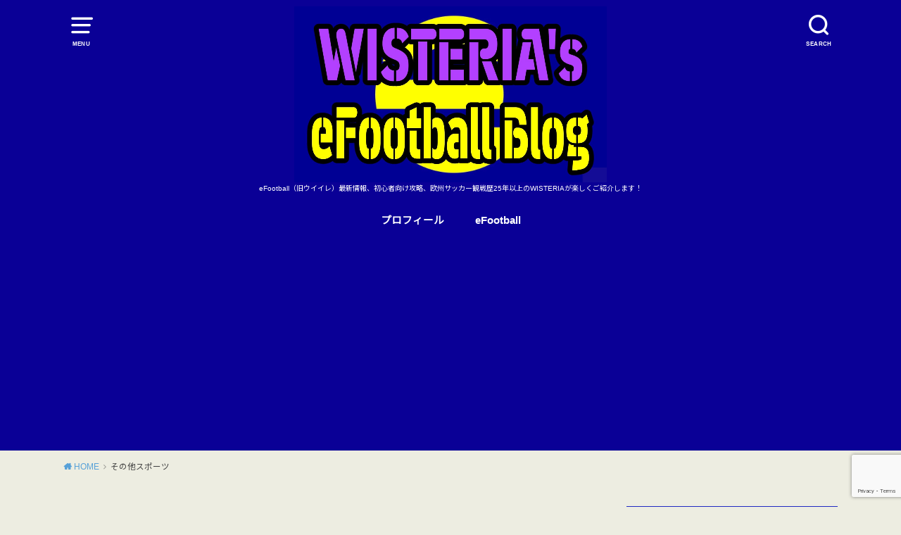

--- FILE ---
content_type: text/html; charset=utf-8
request_url: https://www.google.com/recaptcha/api2/anchor?ar=1&k=6LdONaYaAAAAANL1a-LYEfQYH1OirouGoSKa51rB&co=aHR0cHM6Ly93aXN0ZXJpYTMzd2VwZXMubmV0OjQ0Mw..&hl=en&v=PoyoqOPhxBO7pBk68S4YbpHZ&size=invisible&anchor-ms=20000&execute-ms=30000&cb=bg38ro7ie8sm
body_size: 48828
content:
<!DOCTYPE HTML><html dir="ltr" lang="en"><head><meta http-equiv="Content-Type" content="text/html; charset=UTF-8">
<meta http-equiv="X-UA-Compatible" content="IE=edge">
<title>reCAPTCHA</title>
<style type="text/css">
/* cyrillic-ext */
@font-face {
  font-family: 'Roboto';
  font-style: normal;
  font-weight: 400;
  font-stretch: 100%;
  src: url(//fonts.gstatic.com/s/roboto/v48/KFO7CnqEu92Fr1ME7kSn66aGLdTylUAMa3GUBHMdazTgWw.woff2) format('woff2');
  unicode-range: U+0460-052F, U+1C80-1C8A, U+20B4, U+2DE0-2DFF, U+A640-A69F, U+FE2E-FE2F;
}
/* cyrillic */
@font-face {
  font-family: 'Roboto';
  font-style: normal;
  font-weight: 400;
  font-stretch: 100%;
  src: url(//fonts.gstatic.com/s/roboto/v48/KFO7CnqEu92Fr1ME7kSn66aGLdTylUAMa3iUBHMdazTgWw.woff2) format('woff2');
  unicode-range: U+0301, U+0400-045F, U+0490-0491, U+04B0-04B1, U+2116;
}
/* greek-ext */
@font-face {
  font-family: 'Roboto';
  font-style: normal;
  font-weight: 400;
  font-stretch: 100%;
  src: url(//fonts.gstatic.com/s/roboto/v48/KFO7CnqEu92Fr1ME7kSn66aGLdTylUAMa3CUBHMdazTgWw.woff2) format('woff2');
  unicode-range: U+1F00-1FFF;
}
/* greek */
@font-face {
  font-family: 'Roboto';
  font-style: normal;
  font-weight: 400;
  font-stretch: 100%;
  src: url(//fonts.gstatic.com/s/roboto/v48/KFO7CnqEu92Fr1ME7kSn66aGLdTylUAMa3-UBHMdazTgWw.woff2) format('woff2');
  unicode-range: U+0370-0377, U+037A-037F, U+0384-038A, U+038C, U+038E-03A1, U+03A3-03FF;
}
/* math */
@font-face {
  font-family: 'Roboto';
  font-style: normal;
  font-weight: 400;
  font-stretch: 100%;
  src: url(//fonts.gstatic.com/s/roboto/v48/KFO7CnqEu92Fr1ME7kSn66aGLdTylUAMawCUBHMdazTgWw.woff2) format('woff2');
  unicode-range: U+0302-0303, U+0305, U+0307-0308, U+0310, U+0312, U+0315, U+031A, U+0326-0327, U+032C, U+032F-0330, U+0332-0333, U+0338, U+033A, U+0346, U+034D, U+0391-03A1, U+03A3-03A9, U+03B1-03C9, U+03D1, U+03D5-03D6, U+03F0-03F1, U+03F4-03F5, U+2016-2017, U+2034-2038, U+203C, U+2040, U+2043, U+2047, U+2050, U+2057, U+205F, U+2070-2071, U+2074-208E, U+2090-209C, U+20D0-20DC, U+20E1, U+20E5-20EF, U+2100-2112, U+2114-2115, U+2117-2121, U+2123-214F, U+2190, U+2192, U+2194-21AE, U+21B0-21E5, U+21F1-21F2, U+21F4-2211, U+2213-2214, U+2216-22FF, U+2308-230B, U+2310, U+2319, U+231C-2321, U+2336-237A, U+237C, U+2395, U+239B-23B7, U+23D0, U+23DC-23E1, U+2474-2475, U+25AF, U+25B3, U+25B7, U+25BD, U+25C1, U+25CA, U+25CC, U+25FB, U+266D-266F, U+27C0-27FF, U+2900-2AFF, U+2B0E-2B11, U+2B30-2B4C, U+2BFE, U+3030, U+FF5B, U+FF5D, U+1D400-1D7FF, U+1EE00-1EEFF;
}
/* symbols */
@font-face {
  font-family: 'Roboto';
  font-style: normal;
  font-weight: 400;
  font-stretch: 100%;
  src: url(//fonts.gstatic.com/s/roboto/v48/KFO7CnqEu92Fr1ME7kSn66aGLdTylUAMaxKUBHMdazTgWw.woff2) format('woff2');
  unicode-range: U+0001-000C, U+000E-001F, U+007F-009F, U+20DD-20E0, U+20E2-20E4, U+2150-218F, U+2190, U+2192, U+2194-2199, U+21AF, U+21E6-21F0, U+21F3, U+2218-2219, U+2299, U+22C4-22C6, U+2300-243F, U+2440-244A, U+2460-24FF, U+25A0-27BF, U+2800-28FF, U+2921-2922, U+2981, U+29BF, U+29EB, U+2B00-2BFF, U+4DC0-4DFF, U+FFF9-FFFB, U+10140-1018E, U+10190-1019C, U+101A0, U+101D0-101FD, U+102E0-102FB, U+10E60-10E7E, U+1D2C0-1D2D3, U+1D2E0-1D37F, U+1F000-1F0FF, U+1F100-1F1AD, U+1F1E6-1F1FF, U+1F30D-1F30F, U+1F315, U+1F31C, U+1F31E, U+1F320-1F32C, U+1F336, U+1F378, U+1F37D, U+1F382, U+1F393-1F39F, U+1F3A7-1F3A8, U+1F3AC-1F3AF, U+1F3C2, U+1F3C4-1F3C6, U+1F3CA-1F3CE, U+1F3D4-1F3E0, U+1F3ED, U+1F3F1-1F3F3, U+1F3F5-1F3F7, U+1F408, U+1F415, U+1F41F, U+1F426, U+1F43F, U+1F441-1F442, U+1F444, U+1F446-1F449, U+1F44C-1F44E, U+1F453, U+1F46A, U+1F47D, U+1F4A3, U+1F4B0, U+1F4B3, U+1F4B9, U+1F4BB, U+1F4BF, U+1F4C8-1F4CB, U+1F4D6, U+1F4DA, U+1F4DF, U+1F4E3-1F4E6, U+1F4EA-1F4ED, U+1F4F7, U+1F4F9-1F4FB, U+1F4FD-1F4FE, U+1F503, U+1F507-1F50B, U+1F50D, U+1F512-1F513, U+1F53E-1F54A, U+1F54F-1F5FA, U+1F610, U+1F650-1F67F, U+1F687, U+1F68D, U+1F691, U+1F694, U+1F698, U+1F6AD, U+1F6B2, U+1F6B9-1F6BA, U+1F6BC, U+1F6C6-1F6CF, U+1F6D3-1F6D7, U+1F6E0-1F6EA, U+1F6F0-1F6F3, U+1F6F7-1F6FC, U+1F700-1F7FF, U+1F800-1F80B, U+1F810-1F847, U+1F850-1F859, U+1F860-1F887, U+1F890-1F8AD, U+1F8B0-1F8BB, U+1F8C0-1F8C1, U+1F900-1F90B, U+1F93B, U+1F946, U+1F984, U+1F996, U+1F9E9, U+1FA00-1FA6F, U+1FA70-1FA7C, U+1FA80-1FA89, U+1FA8F-1FAC6, U+1FACE-1FADC, U+1FADF-1FAE9, U+1FAF0-1FAF8, U+1FB00-1FBFF;
}
/* vietnamese */
@font-face {
  font-family: 'Roboto';
  font-style: normal;
  font-weight: 400;
  font-stretch: 100%;
  src: url(//fonts.gstatic.com/s/roboto/v48/KFO7CnqEu92Fr1ME7kSn66aGLdTylUAMa3OUBHMdazTgWw.woff2) format('woff2');
  unicode-range: U+0102-0103, U+0110-0111, U+0128-0129, U+0168-0169, U+01A0-01A1, U+01AF-01B0, U+0300-0301, U+0303-0304, U+0308-0309, U+0323, U+0329, U+1EA0-1EF9, U+20AB;
}
/* latin-ext */
@font-face {
  font-family: 'Roboto';
  font-style: normal;
  font-weight: 400;
  font-stretch: 100%;
  src: url(//fonts.gstatic.com/s/roboto/v48/KFO7CnqEu92Fr1ME7kSn66aGLdTylUAMa3KUBHMdazTgWw.woff2) format('woff2');
  unicode-range: U+0100-02BA, U+02BD-02C5, U+02C7-02CC, U+02CE-02D7, U+02DD-02FF, U+0304, U+0308, U+0329, U+1D00-1DBF, U+1E00-1E9F, U+1EF2-1EFF, U+2020, U+20A0-20AB, U+20AD-20C0, U+2113, U+2C60-2C7F, U+A720-A7FF;
}
/* latin */
@font-face {
  font-family: 'Roboto';
  font-style: normal;
  font-weight: 400;
  font-stretch: 100%;
  src: url(//fonts.gstatic.com/s/roboto/v48/KFO7CnqEu92Fr1ME7kSn66aGLdTylUAMa3yUBHMdazQ.woff2) format('woff2');
  unicode-range: U+0000-00FF, U+0131, U+0152-0153, U+02BB-02BC, U+02C6, U+02DA, U+02DC, U+0304, U+0308, U+0329, U+2000-206F, U+20AC, U+2122, U+2191, U+2193, U+2212, U+2215, U+FEFF, U+FFFD;
}
/* cyrillic-ext */
@font-face {
  font-family: 'Roboto';
  font-style: normal;
  font-weight: 500;
  font-stretch: 100%;
  src: url(//fonts.gstatic.com/s/roboto/v48/KFO7CnqEu92Fr1ME7kSn66aGLdTylUAMa3GUBHMdazTgWw.woff2) format('woff2');
  unicode-range: U+0460-052F, U+1C80-1C8A, U+20B4, U+2DE0-2DFF, U+A640-A69F, U+FE2E-FE2F;
}
/* cyrillic */
@font-face {
  font-family: 'Roboto';
  font-style: normal;
  font-weight: 500;
  font-stretch: 100%;
  src: url(//fonts.gstatic.com/s/roboto/v48/KFO7CnqEu92Fr1ME7kSn66aGLdTylUAMa3iUBHMdazTgWw.woff2) format('woff2');
  unicode-range: U+0301, U+0400-045F, U+0490-0491, U+04B0-04B1, U+2116;
}
/* greek-ext */
@font-face {
  font-family: 'Roboto';
  font-style: normal;
  font-weight: 500;
  font-stretch: 100%;
  src: url(//fonts.gstatic.com/s/roboto/v48/KFO7CnqEu92Fr1ME7kSn66aGLdTylUAMa3CUBHMdazTgWw.woff2) format('woff2');
  unicode-range: U+1F00-1FFF;
}
/* greek */
@font-face {
  font-family: 'Roboto';
  font-style: normal;
  font-weight: 500;
  font-stretch: 100%;
  src: url(//fonts.gstatic.com/s/roboto/v48/KFO7CnqEu92Fr1ME7kSn66aGLdTylUAMa3-UBHMdazTgWw.woff2) format('woff2');
  unicode-range: U+0370-0377, U+037A-037F, U+0384-038A, U+038C, U+038E-03A1, U+03A3-03FF;
}
/* math */
@font-face {
  font-family: 'Roboto';
  font-style: normal;
  font-weight: 500;
  font-stretch: 100%;
  src: url(//fonts.gstatic.com/s/roboto/v48/KFO7CnqEu92Fr1ME7kSn66aGLdTylUAMawCUBHMdazTgWw.woff2) format('woff2');
  unicode-range: U+0302-0303, U+0305, U+0307-0308, U+0310, U+0312, U+0315, U+031A, U+0326-0327, U+032C, U+032F-0330, U+0332-0333, U+0338, U+033A, U+0346, U+034D, U+0391-03A1, U+03A3-03A9, U+03B1-03C9, U+03D1, U+03D5-03D6, U+03F0-03F1, U+03F4-03F5, U+2016-2017, U+2034-2038, U+203C, U+2040, U+2043, U+2047, U+2050, U+2057, U+205F, U+2070-2071, U+2074-208E, U+2090-209C, U+20D0-20DC, U+20E1, U+20E5-20EF, U+2100-2112, U+2114-2115, U+2117-2121, U+2123-214F, U+2190, U+2192, U+2194-21AE, U+21B0-21E5, U+21F1-21F2, U+21F4-2211, U+2213-2214, U+2216-22FF, U+2308-230B, U+2310, U+2319, U+231C-2321, U+2336-237A, U+237C, U+2395, U+239B-23B7, U+23D0, U+23DC-23E1, U+2474-2475, U+25AF, U+25B3, U+25B7, U+25BD, U+25C1, U+25CA, U+25CC, U+25FB, U+266D-266F, U+27C0-27FF, U+2900-2AFF, U+2B0E-2B11, U+2B30-2B4C, U+2BFE, U+3030, U+FF5B, U+FF5D, U+1D400-1D7FF, U+1EE00-1EEFF;
}
/* symbols */
@font-face {
  font-family: 'Roboto';
  font-style: normal;
  font-weight: 500;
  font-stretch: 100%;
  src: url(//fonts.gstatic.com/s/roboto/v48/KFO7CnqEu92Fr1ME7kSn66aGLdTylUAMaxKUBHMdazTgWw.woff2) format('woff2');
  unicode-range: U+0001-000C, U+000E-001F, U+007F-009F, U+20DD-20E0, U+20E2-20E4, U+2150-218F, U+2190, U+2192, U+2194-2199, U+21AF, U+21E6-21F0, U+21F3, U+2218-2219, U+2299, U+22C4-22C6, U+2300-243F, U+2440-244A, U+2460-24FF, U+25A0-27BF, U+2800-28FF, U+2921-2922, U+2981, U+29BF, U+29EB, U+2B00-2BFF, U+4DC0-4DFF, U+FFF9-FFFB, U+10140-1018E, U+10190-1019C, U+101A0, U+101D0-101FD, U+102E0-102FB, U+10E60-10E7E, U+1D2C0-1D2D3, U+1D2E0-1D37F, U+1F000-1F0FF, U+1F100-1F1AD, U+1F1E6-1F1FF, U+1F30D-1F30F, U+1F315, U+1F31C, U+1F31E, U+1F320-1F32C, U+1F336, U+1F378, U+1F37D, U+1F382, U+1F393-1F39F, U+1F3A7-1F3A8, U+1F3AC-1F3AF, U+1F3C2, U+1F3C4-1F3C6, U+1F3CA-1F3CE, U+1F3D4-1F3E0, U+1F3ED, U+1F3F1-1F3F3, U+1F3F5-1F3F7, U+1F408, U+1F415, U+1F41F, U+1F426, U+1F43F, U+1F441-1F442, U+1F444, U+1F446-1F449, U+1F44C-1F44E, U+1F453, U+1F46A, U+1F47D, U+1F4A3, U+1F4B0, U+1F4B3, U+1F4B9, U+1F4BB, U+1F4BF, U+1F4C8-1F4CB, U+1F4D6, U+1F4DA, U+1F4DF, U+1F4E3-1F4E6, U+1F4EA-1F4ED, U+1F4F7, U+1F4F9-1F4FB, U+1F4FD-1F4FE, U+1F503, U+1F507-1F50B, U+1F50D, U+1F512-1F513, U+1F53E-1F54A, U+1F54F-1F5FA, U+1F610, U+1F650-1F67F, U+1F687, U+1F68D, U+1F691, U+1F694, U+1F698, U+1F6AD, U+1F6B2, U+1F6B9-1F6BA, U+1F6BC, U+1F6C6-1F6CF, U+1F6D3-1F6D7, U+1F6E0-1F6EA, U+1F6F0-1F6F3, U+1F6F7-1F6FC, U+1F700-1F7FF, U+1F800-1F80B, U+1F810-1F847, U+1F850-1F859, U+1F860-1F887, U+1F890-1F8AD, U+1F8B0-1F8BB, U+1F8C0-1F8C1, U+1F900-1F90B, U+1F93B, U+1F946, U+1F984, U+1F996, U+1F9E9, U+1FA00-1FA6F, U+1FA70-1FA7C, U+1FA80-1FA89, U+1FA8F-1FAC6, U+1FACE-1FADC, U+1FADF-1FAE9, U+1FAF0-1FAF8, U+1FB00-1FBFF;
}
/* vietnamese */
@font-face {
  font-family: 'Roboto';
  font-style: normal;
  font-weight: 500;
  font-stretch: 100%;
  src: url(//fonts.gstatic.com/s/roboto/v48/KFO7CnqEu92Fr1ME7kSn66aGLdTylUAMa3OUBHMdazTgWw.woff2) format('woff2');
  unicode-range: U+0102-0103, U+0110-0111, U+0128-0129, U+0168-0169, U+01A0-01A1, U+01AF-01B0, U+0300-0301, U+0303-0304, U+0308-0309, U+0323, U+0329, U+1EA0-1EF9, U+20AB;
}
/* latin-ext */
@font-face {
  font-family: 'Roboto';
  font-style: normal;
  font-weight: 500;
  font-stretch: 100%;
  src: url(//fonts.gstatic.com/s/roboto/v48/KFO7CnqEu92Fr1ME7kSn66aGLdTylUAMa3KUBHMdazTgWw.woff2) format('woff2');
  unicode-range: U+0100-02BA, U+02BD-02C5, U+02C7-02CC, U+02CE-02D7, U+02DD-02FF, U+0304, U+0308, U+0329, U+1D00-1DBF, U+1E00-1E9F, U+1EF2-1EFF, U+2020, U+20A0-20AB, U+20AD-20C0, U+2113, U+2C60-2C7F, U+A720-A7FF;
}
/* latin */
@font-face {
  font-family: 'Roboto';
  font-style: normal;
  font-weight: 500;
  font-stretch: 100%;
  src: url(//fonts.gstatic.com/s/roboto/v48/KFO7CnqEu92Fr1ME7kSn66aGLdTylUAMa3yUBHMdazQ.woff2) format('woff2');
  unicode-range: U+0000-00FF, U+0131, U+0152-0153, U+02BB-02BC, U+02C6, U+02DA, U+02DC, U+0304, U+0308, U+0329, U+2000-206F, U+20AC, U+2122, U+2191, U+2193, U+2212, U+2215, U+FEFF, U+FFFD;
}
/* cyrillic-ext */
@font-face {
  font-family: 'Roboto';
  font-style: normal;
  font-weight: 900;
  font-stretch: 100%;
  src: url(//fonts.gstatic.com/s/roboto/v48/KFO7CnqEu92Fr1ME7kSn66aGLdTylUAMa3GUBHMdazTgWw.woff2) format('woff2');
  unicode-range: U+0460-052F, U+1C80-1C8A, U+20B4, U+2DE0-2DFF, U+A640-A69F, U+FE2E-FE2F;
}
/* cyrillic */
@font-face {
  font-family: 'Roboto';
  font-style: normal;
  font-weight: 900;
  font-stretch: 100%;
  src: url(//fonts.gstatic.com/s/roboto/v48/KFO7CnqEu92Fr1ME7kSn66aGLdTylUAMa3iUBHMdazTgWw.woff2) format('woff2');
  unicode-range: U+0301, U+0400-045F, U+0490-0491, U+04B0-04B1, U+2116;
}
/* greek-ext */
@font-face {
  font-family: 'Roboto';
  font-style: normal;
  font-weight: 900;
  font-stretch: 100%;
  src: url(//fonts.gstatic.com/s/roboto/v48/KFO7CnqEu92Fr1ME7kSn66aGLdTylUAMa3CUBHMdazTgWw.woff2) format('woff2');
  unicode-range: U+1F00-1FFF;
}
/* greek */
@font-face {
  font-family: 'Roboto';
  font-style: normal;
  font-weight: 900;
  font-stretch: 100%;
  src: url(//fonts.gstatic.com/s/roboto/v48/KFO7CnqEu92Fr1ME7kSn66aGLdTylUAMa3-UBHMdazTgWw.woff2) format('woff2');
  unicode-range: U+0370-0377, U+037A-037F, U+0384-038A, U+038C, U+038E-03A1, U+03A3-03FF;
}
/* math */
@font-face {
  font-family: 'Roboto';
  font-style: normal;
  font-weight: 900;
  font-stretch: 100%;
  src: url(//fonts.gstatic.com/s/roboto/v48/KFO7CnqEu92Fr1ME7kSn66aGLdTylUAMawCUBHMdazTgWw.woff2) format('woff2');
  unicode-range: U+0302-0303, U+0305, U+0307-0308, U+0310, U+0312, U+0315, U+031A, U+0326-0327, U+032C, U+032F-0330, U+0332-0333, U+0338, U+033A, U+0346, U+034D, U+0391-03A1, U+03A3-03A9, U+03B1-03C9, U+03D1, U+03D5-03D6, U+03F0-03F1, U+03F4-03F5, U+2016-2017, U+2034-2038, U+203C, U+2040, U+2043, U+2047, U+2050, U+2057, U+205F, U+2070-2071, U+2074-208E, U+2090-209C, U+20D0-20DC, U+20E1, U+20E5-20EF, U+2100-2112, U+2114-2115, U+2117-2121, U+2123-214F, U+2190, U+2192, U+2194-21AE, U+21B0-21E5, U+21F1-21F2, U+21F4-2211, U+2213-2214, U+2216-22FF, U+2308-230B, U+2310, U+2319, U+231C-2321, U+2336-237A, U+237C, U+2395, U+239B-23B7, U+23D0, U+23DC-23E1, U+2474-2475, U+25AF, U+25B3, U+25B7, U+25BD, U+25C1, U+25CA, U+25CC, U+25FB, U+266D-266F, U+27C0-27FF, U+2900-2AFF, U+2B0E-2B11, U+2B30-2B4C, U+2BFE, U+3030, U+FF5B, U+FF5D, U+1D400-1D7FF, U+1EE00-1EEFF;
}
/* symbols */
@font-face {
  font-family: 'Roboto';
  font-style: normal;
  font-weight: 900;
  font-stretch: 100%;
  src: url(//fonts.gstatic.com/s/roboto/v48/KFO7CnqEu92Fr1ME7kSn66aGLdTylUAMaxKUBHMdazTgWw.woff2) format('woff2');
  unicode-range: U+0001-000C, U+000E-001F, U+007F-009F, U+20DD-20E0, U+20E2-20E4, U+2150-218F, U+2190, U+2192, U+2194-2199, U+21AF, U+21E6-21F0, U+21F3, U+2218-2219, U+2299, U+22C4-22C6, U+2300-243F, U+2440-244A, U+2460-24FF, U+25A0-27BF, U+2800-28FF, U+2921-2922, U+2981, U+29BF, U+29EB, U+2B00-2BFF, U+4DC0-4DFF, U+FFF9-FFFB, U+10140-1018E, U+10190-1019C, U+101A0, U+101D0-101FD, U+102E0-102FB, U+10E60-10E7E, U+1D2C0-1D2D3, U+1D2E0-1D37F, U+1F000-1F0FF, U+1F100-1F1AD, U+1F1E6-1F1FF, U+1F30D-1F30F, U+1F315, U+1F31C, U+1F31E, U+1F320-1F32C, U+1F336, U+1F378, U+1F37D, U+1F382, U+1F393-1F39F, U+1F3A7-1F3A8, U+1F3AC-1F3AF, U+1F3C2, U+1F3C4-1F3C6, U+1F3CA-1F3CE, U+1F3D4-1F3E0, U+1F3ED, U+1F3F1-1F3F3, U+1F3F5-1F3F7, U+1F408, U+1F415, U+1F41F, U+1F426, U+1F43F, U+1F441-1F442, U+1F444, U+1F446-1F449, U+1F44C-1F44E, U+1F453, U+1F46A, U+1F47D, U+1F4A3, U+1F4B0, U+1F4B3, U+1F4B9, U+1F4BB, U+1F4BF, U+1F4C8-1F4CB, U+1F4D6, U+1F4DA, U+1F4DF, U+1F4E3-1F4E6, U+1F4EA-1F4ED, U+1F4F7, U+1F4F9-1F4FB, U+1F4FD-1F4FE, U+1F503, U+1F507-1F50B, U+1F50D, U+1F512-1F513, U+1F53E-1F54A, U+1F54F-1F5FA, U+1F610, U+1F650-1F67F, U+1F687, U+1F68D, U+1F691, U+1F694, U+1F698, U+1F6AD, U+1F6B2, U+1F6B9-1F6BA, U+1F6BC, U+1F6C6-1F6CF, U+1F6D3-1F6D7, U+1F6E0-1F6EA, U+1F6F0-1F6F3, U+1F6F7-1F6FC, U+1F700-1F7FF, U+1F800-1F80B, U+1F810-1F847, U+1F850-1F859, U+1F860-1F887, U+1F890-1F8AD, U+1F8B0-1F8BB, U+1F8C0-1F8C1, U+1F900-1F90B, U+1F93B, U+1F946, U+1F984, U+1F996, U+1F9E9, U+1FA00-1FA6F, U+1FA70-1FA7C, U+1FA80-1FA89, U+1FA8F-1FAC6, U+1FACE-1FADC, U+1FADF-1FAE9, U+1FAF0-1FAF8, U+1FB00-1FBFF;
}
/* vietnamese */
@font-face {
  font-family: 'Roboto';
  font-style: normal;
  font-weight: 900;
  font-stretch: 100%;
  src: url(//fonts.gstatic.com/s/roboto/v48/KFO7CnqEu92Fr1ME7kSn66aGLdTylUAMa3OUBHMdazTgWw.woff2) format('woff2');
  unicode-range: U+0102-0103, U+0110-0111, U+0128-0129, U+0168-0169, U+01A0-01A1, U+01AF-01B0, U+0300-0301, U+0303-0304, U+0308-0309, U+0323, U+0329, U+1EA0-1EF9, U+20AB;
}
/* latin-ext */
@font-face {
  font-family: 'Roboto';
  font-style: normal;
  font-weight: 900;
  font-stretch: 100%;
  src: url(//fonts.gstatic.com/s/roboto/v48/KFO7CnqEu92Fr1ME7kSn66aGLdTylUAMa3KUBHMdazTgWw.woff2) format('woff2');
  unicode-range: U+0100-02BA, U+02BD-02C5, U+02C7-02CC, U+02CE-02D7, U+02DD-02FF, U+0304, U+0308, U+0329, U+1D00-1DBF, U+1E00-1E9F, U+1EF2-1EFF, U+2020, U+20A0-20AB, U+20AD-20C0, U+2113, U+2C60-2C7F, U+A720-A7FF;
}
/* latin */
@font-face {
  font-family: 'Roboto';
  font-style: normal;
  font-weight: 900;
  font-stretch: 100%;
  src: url(//fonts.gstatic.com/s/roboto/v48/KFO7CnqEu92Fr1ME7kSn66aGLdTylUAMa3yUBHMdazQ.woff2) format('woff2');
  unicode-range: U+0000-00FF, U+0131, U+0152-0153, U+02BB-02BC, U+02C6, U+02DA, U+02DC, U+0304, U+0308, U+0329, U+2000-206F, U+20AC, U+2122, U+2191, U+2193, U+2212, U+2215, U+FEFF, U+FFFD;
}

</style>
<link rel="stylesheet" type="text/css" href="https://www.gstatic.com/recaptcha/releases/PoyoqOPhxBO7pBk68S4YbpHZ/styles__ltr.css">
<script nonce="CeSz4hq97rWDw46seSdg0g" type="text/javascript">window['__recaptcha_api'] = 'https://www.google.com/recaptcha/api2/';</script>
<script type="text/javascript" src="https://www.gstatic.com/recaptcha/releases/PoyoqOPhxBO7pBk68S4YbpHZ/recaptcha__en.js" nonce="CeSz4hq97rWDw46seSdg0g">
      
    </script></head>
<body><div id="rc-anchor-alert" class="rc-anchor-alert"></div>
<input type="hidden" id="recaptcha-token" value="[base64]">
<script type="text/javascript" nonce="CeSz4hq97rWDw46seSdg0g">
      recaptcha.anchor.Main.init("[\x22ainput\x22,[\x22bgdata\x22,\x22\x22,\[base64]/[base64]/[base64]/[base64]/[base64]/UltsKytdPUU6KEU8MjA0OD9SW2wrK109RT4+NnwxOTI6KChFJjY0NTEyKT09NTUyOTYmJk0rMTxjLmxlbmd0aCYmKGMuY2hhckNvZGVBdChNKzEpJjY0NTEyKT09NTYzMjA/[base64]/[base64]/[base64]/[base64]/[base64]/[base64]/[base64]\x22,\[base64]\x22,\[base64]/wrAdMmUlRcK8LDFiLcKjwrjCpcK5SMOHVcOqw5rCn8K7OMOLJcKww5MbwpcEwp7CiMKKw54hwp5Vw7TDhcKTC8K7WcKRfjbDlMKdw5Q/FFXClcOeAH3DhyjDtWLCnXIRfw/CgxTDjVZpOkZPScOcZMO2w4xoN1vCnxtMAsKWbjZqwqUHw6bDi8KMMsKwwpDClsKfw7Nbw7ZaNcKWKX/DvcOnZcOnw5TDsgfClcO1woA8GsO/HA7CksOhHWZgHcOjw57CmQzDssOaBE4twrPDumbCv8OWwrzDq8OTfxbDh8KhwoTCvHvCgEwcw6rDisK5wroyw6s+wqzCrsKHwoLDrVfDlsKDwpnDn0Nrwqhpw4YBw5nDusKMesKBw58UCMOMX8KMUg/CjMKewpATw7fCuC3CmDoASAzCnhQxwoLDgDcBdyfCri7Cp8ODYsKRwo8aajbDh8KnCEI5w6DCq8Oew4TCtMKDVMOwwpFnNlvCucOrfmMyw4/ClF7ChcKZw6LDvWzDtn/Cg8KhQHdyO8K1w7weBnHDo8K6wr4cIGDCvsKCeMKQDgsiDsK/fiwnGsKdQcKYN3Mcc8Kew4TDmMKBGsKGURALw5vDjSQFw6rCmTLDk8K4w44oAXvCsMKzT8KOPsOUZMKuBTRBw7UMw5XCuy7DvMOcHk/CgMKwwoDDuMKaNcKuAV4gGsKhw6jDpggHQ1ADwrzDnMO6NcOGCEV1N8OIwpjDksKtw6tcw5zDpMKRNyPDrkZmcxMzZMOAw4xzwpzDrmXDusKWB8OnRMO3SGh/wphJUQh2UEFvwoMlw43DgMK+K8KJwqLDkE/CgMOMNMOew6Rjw5ENw4QCbEx/TBvDsD9sYsKkwrl4djzDqMOHYk9Lw5lhQcOtOMO0ZxYew7MxCcOmw5bClsK7XQ/Cg8OKGmwzw7EqQy1idsK+wqLCm2BjPMOqw6bCrMKVwq7DuBXChcOaw5/[base64]/Cl8Kfw4TCtwTCkkoYa8OYwqLDigk0Si5Jwr3Cu8OIwogNw7Afw7fCjSYew4zDpcOOwoQ0B3nClcKmCHZzLmDDvsKFw6U6w5VbL8KVbWTCimQpTsK4w4/DqWVQEmAyw4/Cuh1IwrsuwpvCg0fDmFVBEsKob3LCnMKAwqY3Tg/DmyXCh2kawqHDk8K8T8Olw7gkw7rCmsKgMnUtJcKUw6XCqMO8RMO9RRPDu3IfTsKuw4/CoAwaw6gaw6YZcW3DpsOwYTnCvXN9ccO2w6wgMmjCt0/DgcOkw6/[base64]/DqGPDqQRMw6fDsR/DhRTCj8KAw6IEJsOqNsKZw5/CpsKRc1Upw5zDqcOSOxQQbsOCahLDjTMEw6nDvEddecOFwq9SERfDjHlow4rDp8OFwopdwpFKwrbDnsOPwqNIAUDCtR9Cwo9iw4PCpsO3KcKtw6zDmMKeVDBtw4F7AcO7IknDmGpoKw3CqsKkSB7Dh8K+w7LCkiJewrLDvcKbwrkbw67CmcOZw5/DqsKcNcKyI29FS8OJwpkLQi3DpMOiwpTCkR3Dp8OTw4jCpcKJV1dzZQjDuxvCmcKcQnjDtCLDhAjDicKSw616w5cvw7zDlsOsw4XCmMKjbT/DhsKKw5ACGyc5wpkgB8O1L8KSF8KGwo8PwqLDu8OAw7BxasK4wqvDmXgjwq3DocO5dsKSwoIfWMObTcKSKcOJQ8O6w6jDjXrDqcKKJcKfdDvCui3DiX4TwqtAw4bDiErCrljCocKxeMOXVznDjsOVBcK4cMO8OybCnsOZwoXDkHJ9OMOSPMKIw6vDmBDDtcOxwr/Cn8KxfsKNw7LCocOUw5fDuj4YPsKAVcOeLC08ZMOSbgrDnRjDi8KsQcK7b8KbwovCpsK4DCTCsMK/[base64]/CnwfCqcOuwoBDw7hzIjbCiQ9uwovDs8KmEcKowrxXw6N5QcOTXlsBw4zCsSDDs8O8w7c3fG4AVGXDp1zCmiw9wrPDoFnCqcOIXFXCocKrSyDCrcKIC0Zrw4zDvsOzwoPDmsO7J1wERMOZw6NTNlFvwrgtF8KadcKiw7l/e8KjKAEMcsOCEsKpw7XCvsO1w4MPdMK6JRnDisORPwPCisKQw7XCqCPCiMKmN0pzDcOqw57Di1QNw53CjsOqV8Kjw7JfD8OrYXfCvMKKwpnCnSXChjYawrMoWXF+wo3CiQ9JwoNow6LCucKHw4vDj8OkN24AwotzwpReGMOlRE/ChwfCpC5sw5LChMKmKsKrYHRsw71Hwr3Dvw01akJfCRQOwoPCjcKuesKJw6rCrMOfcxUfdhFMF2LCphLDg8ODbnTCicOnNcKnSsOlw4EHw7oLwpfCo0l+EsO2wqwodcOFw57CgsO3TsOhQDTCscKjL1TCtcOjAMOMw7XDglrCtcOJw7XDoH/CtTDCi1XDgTcIwqgkw4knQ8OZwpUrHCBUwrzDlA7DkMOSQ8KeR23CpcKPwq/CoUEhwpgwZ8OZw7M2wph1EsK1fMOawqpILkEvFMO0w4dNY8K2w7rCgsKBFMKXIMKTwpXCumt3HQgWw5RRUVvDl3nDpkZ8wqnDlU9/U8ObwoHDscO0wp96w5nCnhFQDcKtTsKdwqdTw5/[base64]/Dt2EZFmjDrCDDg8OBw5nCj29PwovCpmEeZVBeesOuwoxyw610w7h6B0XCqUQLwpZCQWXCjRDDrjXDssO+w7LCsQdCIsK1wqLDpMOUXl4odX5nwo0aScOiwozDhXcgwpRnbwYOwr9ww5nCjSMofzNaw7h6csOUKsK6wpzDpcK5wqR6w7/CuiDDosOcwrdGIsKtwoZVw6N6fGEKwqIMbcOwATTDisK+HsOMZsOrE8OeEsKtbQjCicK/J8Oqw7ZhDiwOwpbClmnDkw/Do8OuNRXDtH8vwo9HGMK6woo5w5laZMKPE8OtC0Y3Bw4Iw6BswpnDtDTDgQABw4vCk8KWZScAC8OOwqrCs3Maw6AhZ8Ocw6/CkMK1wqbCkUvDkHZ7UlkTaMKTBcK6XcONdMOXwqxiw790w4EJd8OYw6ZBe8Odbj0PAcOdwrBtw4bCoTxtcSVuw6dVwpvCkhdvwpnDrsO6SBscHsKXMlXCsCLCoMKNU8OYc0vDtjDCucKWQcKTwpxJwpnDvsKDKlTDrcOVUXxPwrhzRQvDhVjDnBPChF/Cs1pww6E9w6J5w6J4wqgSwo7DtMOQb8KcWMKEwqnDncO8wpRdT8OmOgzCn8Kuw67Cl8Kww5gLIzjDnV7CsMO/aTpaw4TCm8KTCSzDj1nDkxdjw7LCicOUfhhQQ2wjwqYEwrvCswYXwqFBacOywpI0w7NAw4jCuy5Hw6ZYwoHDr2VpBsKPCcObH2bDuCZ3XMOnwqVXwoDCnit/[base64]/CizPCokTDp3Y9fCbCuFXDjlNrEMOxwp4Rwqsqwp8Bwq0Tw5QnWMKlMRbDgRNMN8KXwr4KVzoZwqoCI8O1w493w6vDqMOTwptJHsONw78ACcKFw7DDhcKqw5PCgG5Fwp/CsjYSCMKpcsK+XMK/w4tGwqkiw4ZlaW/Cq8OMLi3CjcKmDmpYw4PDiiEFYwjCu8OTw70bwr4COTFbL8Ohwp3DkF/DoMODVcK2RcKUK8OaZmzCjMOew7bDuw5ww6jCpcKlw4TDpxRzwp7Cl8KHwpBdw497w4/[base64]/wobCozTDvxrClxdEwrzCljLDrXgyw7d9w6bDkR/CsMKEXsKhwrnDlcOiw4ACNAQqw4MtP8OuwoTCpEPCqMOUw6IVwrrDn8KZw4zCvAJywoHDkQcWFsO/DCtbwpDDosOlw47DtTlaf8O5PsOcw4NDW8OEMXdmwokJT8O6w7F3w7Iew5nCqG17w5nDgMKnw5zCvcK1NwUIM8OoGTXDi2rDvCF5wrTChcKFwoPDiBrCl8KXCR7ClcKowoXCqcOqRVHCqkDCmVE4wqLDicK7A8KKU8Kcwp1ywpTDh8O1wpcJw6DCncOfw7rCnw/DsHNRasOfw54KKl7CkMKNwo3CqcOJwq3Dl23CsMKEwofDpgjDpMKGw5nCucK5w7Z/GRpsCsOPwqBZwrwlLcOkKwwyRMOtJTXDrsKuIMOSw7jCtivDuytaFzhOwq3DoXJcQ0XDt8K9Fi7CjcOawohuZkDCqBvCjsOdwo0bwr/Dm8OQeFrDnsOaw71RaMKEwobCtcK/Dhx4cyvChC5TwrB8fMKgIsOJw70lwrotw7PChMOyD8Kxw6BTwofCjMOVwqITwpjCjnXDkMKSVkduw7LCsEUOdcKOScOww5/[base64]/[base64]/CsyTCm8OWCcK+wpkTwrjDrsOoJQfDsHDCgnDCtgLCssO7fsOcdMK7bnTDo8Khw6vCvsOfVcKMw5XCo8OjXMOIIMOgesOMw7QAU8OABcK5w6XCq8KEw6c7wq9Aw7wWw7M5wq/DqMOcw6DDlsKkGy5zZikcM1QvwrRbw5PDisO8wqjCjHvClsKqZwY7woxoP0c/wpl9SU3DiwXCry8XwqN6w7sqw4d0w4Upw77DkQ1LdsOzw7fDgQBgwrPChVbDksKJdMK9w5XDkcKKwo7DnsOdw4zDqxbCkWYlw77ChVZ1HcO9w6J4wojCoQ7ClcKrQMOQwrjDicO/B8KewolgMiPDicODMjxcPg9EEklpD1rDlcOZQHscwr8bwpEUNDt9w4fDp8O9FhcrcMKlWmEYZ3IpZcOiJcOmAMKYGsKgwoIFw5FJwq4SwqImw49CfjcCG2BwwqcUZAfDm8Kfw7d5wobCq2rDrDrDkcObw4nChTbCk8O4R8Kjw7Ntwp/CvXMYIi4kMcK4F10hHMOjW8KZPDHDmCPDv8K+YBZgwqM4w4hywrDDqMOjUkY1RMKpw6jClTzCpifClcKvwp/Cmk12cykqwqYgwojCoFvDn0DCshNEwofCjXHDnlvCqQjDr8Ojw6Ipw49zDmTDrMKowos/[base64]/CvyXDjQNvcsK0wqXDrTx+K2NITxluWm1nw4tgMT3DnEvCqsKWw7LChUIBbEfCvgohIlbCk8OOw4AcZ8KNelESwrZpcW1/w5jDksO2w6LCpBovwoxvfxgZwodzwp/CiCYOwo5HI8KlwpDCu8OUw5MIw7dOJcKfwpjDu8KJF8OUwqzDm0PDqCDCj8KZwpHDqjEcPhZfw5rDs3/[base64]/L8KJwp5GWsKHJcKbNihJw75zUwBccsO4w5XCnBTCgBd1w4/Dn8KUScO7w53CggXCtMKodMOWRidiPsKjfTV6wqsUwoIFw4Mvw5knw70XQcOUw7tiw5TDtcOMw6EEwrHDujEeVcOnLMO8YsKBwpnDs1d2EsOBGcKiBSzCuHHDn2XDhWdjalbDpxM2w4rDmUTCoiweQMKzw4XDv8OfwqDClBJ9XcOhEi84w5NEw7nDjTTCtcK0w5Muw5/Dh8OYf8O/D8KHW8K0UsONw5IEYsOYC2ghJ8KHw6jCv8O7wprCosKew5XCucOeAUw8I0/[base64]/Dg0AIZD/CgWLCg2DDscKVworDhsKhw48gw44NIUfDlzDDvAjCrTHDrcKcw7lNS8OrwoteQMOSLcOlPsKCw5fCrMK8wpxhwpZ4woXCmBUww6IZwrLDtSF/[base64]/CrcOhw6tbZ2geecKDw6EyDsOzwoU3woROwpRQOsKbXn/ClcOFIcKBasONOhvDuMOOwpnCkMO2YWtEw4bDvnFwMSfCnw3CviECw6vDjRTCjA4MVHHCimQ6wp7Dh8KCwoPDpjYLworDu8OKw5jCvgg5AMKHwq1jwqBqFcOhLx3Cj8Owe8KbLl3Cn8KLwp5VwpYIesKvwpXCpyQow5XDg8ODAB7CiSstw7p1w6vDuMO4w7k2wp/ClkUEw5gyw5wTaWvCpcOjDMOkZMOwKMOZI8K3PTwvQShnZ3jCjMOZw5bCk11awrVgwojDiMOEcsK/wqvCrwA3woRUUFXDvCXDtiY0w7kkLmHDvhYLw7dnw5pOIcKkT2Jyw78JO8OvM3J6w5REwrTDjUQqw6B6w4RCw7/[base64]/DrcKZwpBywpV7wrHCk8OBPsO9QsKtSQgQCMOkwpvCmcOMKMK8w73Cl1rCr8K9FQPDl8OYP2Jmw6BNIcOxfsO/fsOMfMKMw7nDriQcw7ZUw7YNw7Yfw6fCpMORwp3DrGHCi2LDgD4NPsOgd8KFwronwoDCmjrCocO0QcKSw78kdisUw4I7wr4Ha8Kqw6cXawA5w7fCsQ03YcKZCkHCvUMowqkcaXTDpMO/SMOFwr/Cv08IwpPCgcKCbxDDqVFew5gYRcKAQsO/URRODcK1w5rDu8OkGBt5SxA+w43ClA7Ct2TDn8OPbSkNWMKMOcOYw41CMMOEw5vCuG7DtCvCkSzCqVlBwpFIfwBQw6bCtMOubBjCucKzw4rCo20uwow+wpXCmQfCv8KWVsK9wrDDnsOcw5bCgWbCgsOxwrM/[base64]/Cv8OWfCE/w5oCcBDDnxrCvwkTDcK6N1vDsVTCmMKKwpLCgMKKeXQYwp/DsMKmwrJJw4Esw7vDgAzCu8K+w6hhw4lLw4NBwrRVHsKaOUvDlMO8woHCvMOkI8Kbw7LDj2wCfsOEK3PDrV1VRcKbCMOlw7ZUcll5wqwLwq/Cv8OqGX/DmMONLsOCX8Ofw5LCtXFqd8Okw6l3AH7CggHCjgjDrsKFw5xcK1rCmMKdw6/DuCJRb8KBw6TDkcKEQEzDisOQwqhhFHdbwr8Ww7fDgcO9DsOLw6rCs8KCw7E9w7xqwpUOw6rDh8KJbMK/UAfCnsO3HBcTaGPDoxY2PHrCj8OXacKqwqknwo9rw4tWw4zCtMKbwrNew67DosKKw5Zgw7PDksO1wosufsOxA8ObVcOxCEBKAzbCiMONFcOnw4LDvMK9wrbCjEcbw5DChWIZbwLCkn/[base64]/[base64]/C8O3YMK6w44hw7ggw5HDu8KLTcKKw5JqdzMkRMOcwqhxF1EIVDBkwqLDh8O9SMKXBsOmFmjCgwnCk8O7LsKsH3h5w4rDlsOxfMO+wppsHsKsJyrCmMKcw4TCh0nCni5/w6nCicKNw6kkYQ5KaMKoCy/CvifCiUUdwpvDr8ODw7bDuVvDiS5ZexNZW8OSwrMjRMKcw7gbw5gOasOawpLCkcOUw7E0w5TClAdMBjDCsMOmw4ZUZcKgw7rChsOTw7PCnCQcwoJ5TxYkTG8gw6tcwqxEw6pwA8KtLMOGw6PDgnVaAcOnw7rDksK9EllNw5/Cn2nDrVfDnTnCvsKNWRtFA8O8YcOBw6FLw5fCqXbCrsOmw5TCnsO/w74NcUgbcsKNdjjCi8O5AQwnw6c1woXDqMO/[base64]/[base64]/DjcOJw61FQMOeUG/Cm8KLGSAUbhtowosqwphfQxrDusOOVEjDtMKKam57wqNTJcKTw73DjHfDnArCqivDqsKowqLCosOkVcK7TmHCrFdPw4tFQsOWw4sKw4ESIMO5ASfDk8KfVMKEw73DrMKjU1pELcK/wrPDmDNxworDlkLCh8OxNMOSPyXDvzbDpQrClcOkG1zDqQE0wowjLEdXeMORw6R+X8Kvw77CuF7CmHLDsMO2w6HDuTV7w5LDogJyFsOuwrPDkB/CqA9Iw77CunEtwqvCn8Khb8OuMMKqw43Cq3NhJzbDlSUCwqZYIhrCuTRNwojCjMO9P303wqEYwrwjwq9Jw4cWFMKNUcKQwoUnw78uZXjDrUQgP8OrwrTCmxhpwrVowonDqcO4PcKFEMOJBUwQwpk7wo/[base64]/w7PChi7CusKQQT5ww5XClTvCkcO/wqXDu0DCpUg5AG3DpDd2LsKIwr7CkTHDjsOiAgTCrgBrD1lGcsKkfT7CssOFwp01w5siw6EPAsKgwpbCtMO3w6DDsh/CtgEYf8KjBMOrAF/[base64]/[base64]/IMOpHRvDlB7Dp8ONdWQyCljCvy41w7oxUVwowql7wrIFUlDDhcOVwpHCkHoAasKQJcKZccOvWWIwCsOpGsKewr8uw6rCqD1EGjrDoBoICsKgICx/[base64]/CpnrDiMK5H8KLw4LCrMOGwrrCoTDCqgJWLlTCtyF1w7M8w4/DuBHDnMKdwonDhzcYaMKHw4TDqMK6X8OPwqYGw47DvsONw6/[base64]/AH3DrsKzbhtqw5PClRvCiMKMwpYtSyjCgsOcHHnCrcOVB3otUcKJdcOww4x7WhbDgMKjw7HDnQrCoMOtRsKkT8KicsOUJDE/[base64]/[base64]/CqMKuQsK6CcKlYg9DXsKOw4vCs8KLw4xsScK8wqtOABUceGHDu8KWwrN5wokfPMO0w4g+CQN4Ox3DuzFTwpTCgsKxw6zCgGt9w6c/KjTCksKedAZEwp3ClMKsbyJ3AGrDmsOWw74XwrbCqMKTBSY5woRHD8OPaMOjHSbDhxJMw71Ew7vCusOjfcO/[base64]/wqhvUsO8D38BwoHCrRLDq0BGwrRkKhPDlMKDC11hAUPCg8OAwp1hH8OYw5/CoMO3w6zDgzsrAnjDlsKIwr3DmUIDwpTDocKtwrAwwqbDrsKRwrjCrcK+bRw1wqDCtlTDpXYSwqDCh8KVwqYTNsKHw6V5D8KiwoEkHsKLwqTCq8KGesOQHcKvw6/CoUTDuMK7w5YYZcOpGMKaUMOgw5PCjcO9GcO2bSLDrBA6w7pTw57DnsO5f8OINcO6NsO4Ol0kYy/CmRjCqcKbJnRuw6Yqwp3DoVZ7cSrCix5QVsOBKcOnw7nDt8OSwrXChBbCgSXCkEotw5/DrHTDs8OCwovDjBvDrsKKwpdew4pZw4gow5EeMg3Csx/[base64]/DiwzDvsOpw4jCoXJtEUUnwpbDp3rCvsKpw6NCw7tYw6HDusKiwqYLSCjCmMK/wrQFwpQ3woDCsMK+w6bDrG9FW2Nww659Nml7cHDDoMKuwpldZ0xoV2cvw77CkmPDj0jCnDHCqgfDisK0TBZXw4rDqC1xw6TCvcOqJxnDoMOtXMKfwo1RRMKew7dLZ0PDpmjDrSHDkgBJw65aw5cqAsKkw4kawoBsFTtYw5PChBzDrn4Jw4BJeTHCm8K3SgIMwrMKe8O/QsOGwqnDq8KMdWlnwoQSwqsMVMOBw7Zoe8Kdw4lzN8OSw4hCOsOAwqgaXMK3P8OZHMKUI8OSasOnCSDCvcKUw4MUwrzCvh/Cr2XCvsKMwqQNP3kvK1XCs8OhwoXChijCgsOkacOBLwM6aMK8woBAGMOxwr48YsOQw4ZaWcKEbsOtw7kLPsOIXcOqwqfCn1RZw749ezrDk0zCk8KEwpHDjFkFGhbDjMK6w506w7XCssOJwqvDtnfCtB0WFFp8W8OAwqNtfcOAw5zDlcK3QsK4D8KMw7E/wo3DrWHCtsKlVCo8QirDosK1BMOawq3DlcK0RjTCqyPDn0xDw4bCqMOIwoE5woPCrCPDrmTDp1JBQWBBPcKYDcKCTsKyw7tDwqQXJiLDikUOw7FJOVPDjMOZwrp/McKZwo0iPmBIw5gIw7oWH8Kxek3DrDIBTMOGLDY7UsK/wo4yw5PDpsOmdTHChhvDj0PDosOhEy7ClMODw5zDvnnChsO2wp/[base64]/ChQ1mc8OVw5HCry0cw7V/wp7DoCE6wp0yZmdYcMO6wo9zwo4+w5EbL1x3w4MgwpwGaEwoMcOIw43Dhnxuw7xGSzgIdVPDgMKzw6xsScO2BcORE8O5C8K9wo/CiRgLw7nCpcKOLsOGw4UQAcOXQQoPP05Gw7t1wrxDI8OVAnDDji8kAcOkwrfDhsKtw6IXDx7DqcKrTVQTH8KowqXDr8Kmw4XDgsKYwrLDssOawr/CtXd3K8KVw4sxXQQww6zDqC7DncOdw7HDksOGScOswozCj8Khwo3CsTN7w4cDYMOXwo9awq1HwpzDmMO5E23CrXjCnCR6wrElNcO/[base64]/[base64]/[base64]/[base64]/wrpzw63Cq25lwqLDtVrCtMKdwqDDn8OhwpTCusKpXcOvfsKhQsOaw6hgwq5tw6xywqnCmMOYw4cCUMKEZE3CnwrCkjPDtMK8woXCiW7CpMKeUAh0ZgHChynDqsOYG8K/XV/Cg8K8QVB6Q8OMW0bCtsOzEsOYw6tnQz4bw7fDgcKDwrjDoikbwqjDj8KtE8KRJMOMXhTDpENwRijDpkfCsyLDniVJwqtJPMKQw5lKJ8OmVcKaPMKmwrRqLhPDg8K6w4ELZ8OHwowfw47Cmg0pw5/[base64]/[base64]/EFcONsKuw5huGnXDj1bDhcKdwpkWw4rCnXPDoMOMwoMzR1pUwr9ewrvCjsKNbMO7wpHDhMKPw5kCw7TCusKAwqkkIcKCwpArw4XDlF4jN1oAw6/DsCUhw7jCscOkc8OjwqkdEcOicsOjwpQMwrLDpcOpwoHDiwPClQ7DozLDuQHCsMOtbGXDvsOsw5ppa3HDh2/CgmLDlizDjRogwqPCuMKle002wostw7vDp8OcwqU+K8KiXMKLw7RFwrJCfMOnwrzCkMO5w49If8O1Qh/CpBrDpcKjdl3CvzNDJsO1wo8dw57CmcONEHHCvmcPOcKJJMKUVx4iw5IGMsO0AcOgZ8OWwpFzwolXaMOcw4pDDg90wpVbYMKsw5cMw5cwwr3DsE41GMOSwrpdwpEvwr3CgsOPwqDCoMKoc8KpVDQ8w41fPsOwwq7Co1fCq8K3wpDDusKxMB/Cm0PCisKWHMKZOlUAdX8Xw4jDpcO/w5YvwrRJw7Bhw5FqHX5eI2kEwpDChGtABcOSwq7CucKwJSvDsMOzVEgvwqRWdsKKwoXDh8O/w4pvLVtOwrZDc8K7DRbCn8OCwr10w5LCicO2GsKUDsO9Q8OMAsKTw5LDoMO9wobDoH3CpMOFbcOpwqVkJlrDuBzCocKsw67ChcKlw7PCi0DCt8O8wr14QMKdPMKeaTxMw7VYw4RGR1YqVcOTQzrCpG7CisOsFQTDlDvCiEY+E8Ojwp/[base64]/CvMKZC8ObwrtLw6Qyw7FvHMOEw4nCmsO/w6TCn8OkwqcJAMOFa2DCvgB7wqc0w4JiHcOECH9/ECjDrsKTbypTB21Qw7YDwp/DohjDgVxkwoljbsONdcK3w4FhYMKBCVk/w5jCvcKTacKmwrrDtEwHBsKIw6LDmcOpGhfCpcO/UsOBwrvCj8KmCMOybMOwwrzCj1shw4QzwrfDgEUaSMK1cnVIwrbCrHDClMOBXcKIcMO5w7PCtcOtZsKRw7vDqsOZwodueG0Jw57CksOxw5sXa8OQfcOkwrJVY8OowqdMw6/DpMKzdcOswqnDi8KhKiPDtx3Dp8OTwrvCt8O0Nk1ca8KLesO5woJ5wqgYVx4yIBpaworCpW3DqsKpIgfDrEXCulBvb2PDo3NGFcKlP8O+Ej3DrHDDiMKmwqRLwqINCjnChcKyw4kGMSDDuxfDtm0kZ8K1w7/Chg9dw57DmsO+AG9qw7bCrsOxFkjCgG9Ww7F8UcORa8OGw6bDsGXDncKUw7TCjcKfwrR4SsOtwo/DqwwIwpfCkMO8OBrDhiUUHifCmlXDucOdw75XLj/ClmnDuMOew4YtwoDDk3rDiiMBwozCkiDCg8OHRV0iAE7CnCPDgcOFwobCtsK/S0zCqFHDqsK8UMKkw6XDhhhQw6UKOcKEQTZ2bcOCw5giwqPDpT1AdMKpHwxaw6/Cr8K+w4HDl8KuwpjDs8KEw5N1CsKSwoYuwqTCtMKFRWRQw7HCmcKVwoPCosKsZcKOw6sTCFtpw54ZwooPJEpYw5k+RcKjw6EVLDfCtBk4ZSnCmsKbw6LDk8Ouw6RnHUTCoTHClRXDosOxF3/CtjDCscKKw79kwpfDgcKSU8KYwqwPFglmwrrDmsKEej05HMOBY8OdO1fCi8O4wrF/NMOeEzY0w5jCi8OedsOtw77Ct0PCmUUIWAB5YnbDtsKYwpHCvwU/P8OEB8KOwrPDicOvAsKrw64ncMKSw6onwo0WwoTCqsKqV8KdwrHDqcOpHsO0w5DDhMO9w6DDtU/[base64]/Dv37DuB9cw79ZQDrCtV8lw4PDhz8twqTClcKmw7HCoi/DtMKnw6JVwpzDrcObw4Jnw4xWw4/[base64]/w41CQcOew4NPXhbCq05vVcOkwq3Dt8OMw7bCoC10woYBeBvDoyXDqXHDpsO3PwMRw5TCj8Ojw6nDgsOCwrbCnMOqHk/CvcKDw4fDr2YgwpPCsFXDt8OEasKfwoTCrMKkJwHDrmXChcKlAMKqwoDDt2V0w5rCl8O+w69TJMKMAW3Cn8KWTwxYw67ClEVGYsOuwod0PcKEwqNFw4okw5Acw60UaMO7wr/Dn8KewrXDg8KtPWXDqWrDsW3ChBlhwrXCoTUKUcKKwp9CQcKiOwMsGyJmDcO8wpTDqsK+w7/CksKIBMKGJTgsGcK+Sk0Rwr3DpMOaw6PCgMOZw7Naw5JrdMKCw6DDrgbClVRVw64Jw7dhwr/DpE4YBBdJwqZzwrPCmMKGMhUWKcKpwp4iCncEwqd3w5xTOm1nwqzCnH3DkU04GMKATT3ClMKgaVsjEhrCtMOIwpTDjhEGXMK5w4nCqTENO1vDilXDuHUDw4xaMMKaworDmMKJNnxVw5TCinvCqxEnw4wpw5TCszsjWh9Bwo/CvMK4d8KEHAnDkGfCj8O4w4HDsGhfFMKmY27CkSHClcOcwo5YagnCtsKxZxIsOyrDuMKYw51yw43Dk8OlwrTCvMOowpvCiAbCt2Q9LFdKw4zCpcOTWj/Dj8K3wpBjw4TCmcOgwpbCoMK1w63Ci8OowrTCvcKMGMOOM8KMwpHCgSd4w5vCsBAadsO7GQUDM8O0w7dcwo5Mw7jDvMOUOB52wqwMMsOZwq1vw7HCr3LChXrCgFEFwq3Chnxmw4FTFUnCkn7DuMObFcKZWXQNecKQecObMlLDjj/ChMKNZDbDo8ODw6LCgSAUDsK/U8KwwrMhc8KPw6jCtRIsw6PCm8ODMBjDtTnCkcK2w6HDkyvDmU0Nd8KaDyDDiyHCtsO/w7M/ScKDRgo+RsKFw6zCry3DucKXXMOaw7TCrsK3wq8+QBvDsUPDmQ44w7oLwprDhsO9w6XDpMOtwovCu1lfH8K8PWF3dWbDuyc/wrXDkX3ClmDCvcOnwqRIw48aCsK0esOZTMKDw7d4HyHDkcKow4BeR8OkegDCssKnwqzDpcOoWRjChTsGMMKEw6nChn7Dv3zCnRjCgcKLLsKkw78jO8ODWD5HKMKWw5vDp8K2wotoTCHChMOsw6vDo3PDtRnDtAM0IcONbsObwo/CmsOlwp7DrTbDrcKyR8K4KGDDtcK8wqVrWUTDvC3DrMKeWiYrw4gMw74Kw5Rww57DpsOyXMOOwrDDt8K3eUkEwoAlw7EdZsOUAGpUwpFQwqbDpcOOcA5lIcOSwpbCn8OHwqzDngsmA8OPCMKARRgGVWvDmmcZw73Dm8KvwrjCm8OAw5/DmsK6wp4qwpHDtEh2wqI7SUJJQcO/w7bDlDnCozfCry0/w7XCjcOIP2vCoyc6elfCrlfCmEAYwqR1w4HDgMKTw4DDs0vDgcKtw4HCtsO8w7tiLsOgKcOoEnlSFn4IbcKjw5RYwrxcwoIqw4xuw7Ujw5g2w73DtsO+NypuwrlCeArDlsK2GsKkw5vCmsKQHcOrLAnDgjHCjMKZWy7ChMKhwp/CncObeMO5VsO7JMKEbQnDssKAZDIpwotzKMOMwq4gwoHDs8KvLC0GwoAkQ8O4OcK5F2XDlHbDm8OyPMOUCcKsX8Kmcld0w4YQwp0Jw4ZTX8Olw5fCtx7DnsOXw63DjMKnw6jCrMKTw7PCk8OYw7/DoD1lVFNmUMKuwow2OnXDhxDDqzHCu8K5M8Klw68IZMK1KsKtdMKPckV3LMO+IHpaExjCvgvDugxrDsOHw4DDqsOxw44+THXDlFgHw7TDnAjCmUMNwqvDm8KETjXDglfDsMO/K2PDs0DCssOuE8OedcKvw7XDhMK+wohzw53CuMOPVArDpiTCjUvCuGFFw4HDu2APUHIBG8OtPMK1w4fDnsOYGMOmwrsZKMOTwpnDu8Kbw6vDk8KGwoLCsh3CuxHCkGc4MHTDsSbCgBLCjMOYIcKyX0Y5DV/[base64]/CuXjDmTU4wqjCrcKsw7cuwrnDrxY+wr/Cm3JoJMOFLsOuw69Mw7tyw7bCnMOHBBpcw5wMw5HCu2DCgwjCsF/[base64]/wo/DpxITRcOcP2NmRwwYG8KKwqXDgMKrIMKjwqXCh0LDjQbCmHU1w5nCu3/DoRXCvMO1T1crwq3CujvDlyLCvsK3Ty0Vc8K1w7B3PhTDlcKLw6fChcKTU8Oowp00PCY/TyrCpQjChsKgP8K/a37CkD1TNsKpw4tnw45fwoTCvMOlwrnCqsKSD8O4ahTCvcOiwrPCv1VJwo4yRMKLwqRQUsOZGl7DuH7DpSYbJ8K1c1rDisKuwq/CvRfDmDjCucKJYGFhwrrDhibCiXDDtCEyDsKxWcO4BWPDocKawo7Cu8KkYy7CnHZwK8KQCcOtwqhPw63DmcO+Y8K5wrrCixHDoRnCtmMnaMKMbTc2w5/CkyNIb8Oyw6XCkHTDiX8Zwqkqw741BWXDsFbCuU/[base64]/CtjDDuAHDpsKlw5bDnMKPNnbDiRIswoANw71rw6hWw79sR8OQUXdmWQ/[base64]/CsMOZw50MwobDvsKtw7gewrbDnhTCoSEdw4YvwqVxwrfDly5QGMK3w6fDhMK1RFIlG8Kuw5hDw4LCm1kMwrjDhMOAwqPCncK/w5/DocOoJcKLwowYwoE/wrkDw5HCpBlJw7/DvFrCrUjDsiwKWMOcw4kew5UzXsKfwpfDlsOKDG7Cui9zeg7CrcKGA8KfwqTCihTClWVJcMKhw7dLw4h4DjcBwoPDjsKwYcO+XMOswpozwqfCunjDiMO/N2jDtgPCtcKiw7BhJ2TDlkxBwq82w6owLHvDrMO3w4FMImrCu8O/TybCgRgXwr3CixjCgmbDnz96wojDqBPDqTt8CWhxw6/CkDzDhcKKczs1NcOTEwXCv8K+w5jCtTDCm8KbAEtNw68VwpFza3XCvRHDl8Ojw5YJw5DClTnCjw5ZwpfDvQseSVw0w5kNwrbDj8K2w4skw7sfZ8OWMCI9eFUDYGvCj8Oyw7E3wrJmw5HDiMOya8OdX8KuXTjCm1/DgMOdTTsgO0ZYw55uO3/CicORAsKrw7DDvkjDi8OYwrzDk8KMw4/DvjDCicO3DWzDvcOZwofDj8K+w63Dl8OUOBHCiyrDi8OKw43CqMOUQsKaw6fDtkU3KRwaQ8KycUhMTcO2HMOxGUVzwpTCpsO/YsKHd28WwqfDtAkmwpIaIMKSworCvnMow5MBDcKvwqfCqMOxw47Cq8KdFMKuazRyHgHDnMO9w4ouwrFcE249w5jCt1vDkMOgwozCpcOIw7fCmcKXw40PWcKYZQHCsXnDhcOYwoY/GMKgOxPCrALDrMOqw6vDtcKrTD/CscKvG33CrHYVcMOTwqnDr8Khw5AIJWddbFHChsK5w6A2cMOWNXfDqsKIQEHCscO3w5l8UMKCQMKfOcKLfcKzw7VOwoPCnC4kwrpdw5vDuhQAwojCt3s7wobDlGZmKsOAwrU+w5XDllTCkQUxw6fCucOpwqDDhsKZw5R+Rmp4cx7CpCgTCsKjcyLCm8K/JQFlVcOGwqYePHk/c8OQw7HDshbDnMK6Y8O1TcOyG8KXw412Rwc6XiQ7Vz1pwrrCs3UGJBh/w5lEw4cdw7rDtTxwTyJrBGjCg8ORw7xFDgsaGsKRwpzDvD/CqsONTl3DjQV0K2F5w7PCqCUMwqsEOlDCiMO2w4DCiQDDm1rDlRU/[base64]/[base64]/wrvChcK6Lz5Bw5vDrxnCvsOSecKzw50Nwp0zw5YATcOdDsKhw4jDmMKkFwhVw63DhcKvw5ZLasO4w4/CpwfCi8O+w4FPw4fCosKww7DCnsKmwpLCg8KzwpIIwo/DusOtcTs0EMOkw6TClsOGw71WGn8Jw7h+eE/[base64]/[base64]/CpsOgRyltwpprw59fwqXCj8Kyw5zCrsO4XTkUwqsPwqEfbxDChMO6w4oowqVkwrlwZQPDqMKFLyggUj/CrMK8IsONwobDtcO2dcKVw50hAsKAwqM/wr7CrsKwRWBCw74mw696wpk2w4HDvMK4f8KDwohmey3CklUpw7ZJbRcMwq4zw5fDqsO6wpDDrsKQw6RUwqdTD2/[base64]/w7zDg8KELMKwwpxJSxggwr3CpsOmMV/[base64]/[base64]/w7XCnsKyRCLCnsORSMK2YMOjJ8KqdsKvKcKcwojDiFsEwrAnccKrFMKVw5ECw5twZMKgd8KwZcKsC8OEw4V6KGfCqXPDicOPwp/[base64]/[base64]/CjMKRw6gJSMO/[base64]/DiQo3w5XDsMO/wr9YXcORU8OGw5MIw4vCsgHCtcOlw6zDmMO+woc1bsK5w4NYW8KHwpjDgsKMw4ceYMK1w7B3w7zDrHDCrMKXwrkSOcKAYiU4wrPCiMO9J8KpewRzcMOvwo9nQcK8J8OWw6lSdDooOcKmFMKpwp0gDcKzbcKwwq5Vw5jDnzbDscOEw4/Cqk/[base64]/DlMKSwrpgwrERZsO4woPDpTvCrMK8ZQ5Owq4ywrPCiwTDiSjCoCkwwoNRJTPCpcOhwp3DgMKwEsOQwoLCuHnDpjh7PgzCrD93WGZxw4LCusO0d8Onw61GwrPDn0nClMOgQU/Cj8KQw5XCv2spw41YwqbCv2PDrsOcwqIBwqQjCRzDrAjClMKcw4gPw5TChcKkwoXCi8KdVg05wpnDpRNuPXHCrsK9CsKlJ8KuwqRzd8K6JsKgwrIKK2N8HxxlwoPDrHjDpnEDDsO0UW/DisOXfk/CqcKzFsOuw4phO0HCgTRXdTrDhH1qwpNTwrTDg2YRw6gsecK3FHNvPcOrwppSwoFwUQ9VN8Oxw4toGMKDfsKpWcOFeWfClsO/[base64]/Do8Kjw5MYZjpQflY2w5Vrw6IpwrMWw4FcK1FSP3LDmBY8wp57wrRsw6XCtsOgw6vDp3fCosK/DifDhTbDg8KYw55mwocUeRfCrsKAN1pQXkR9LD7DmkFkwrbDosOYIMO/asK7XiAOw4U5wqzDkcOSwrBDPcOBwo9+aMONw4o5w6wPJzoiw5HCk8OnwqDCtMKmdcOiw7oXwoXDgsOcwrElwqhDwrDDt3JOazzDisKnd8Kdw6l7fsONXsK9SiPDpMOJbkQKw5vDj8KPQcKLTX3Dvzo\\u003d\x22],null,[\x22conf\x22,null,\x226LdONaYaAAAAANL1a-LYEfQYH1OirouGoSKa51rB\x22,0,null,null,null,1,[21,125,63,73,95,87,41,43,42,83,102,105,109,121],[1017145,478],0,null,null,null,null,0,null,0,null,700,1,null,0,\[base64]/76lBhnEnQkZnOKMAhnM8xEZ\x22,0,0,null,null,1,null,0,0,null,null,null,0],\x22https://wisteria33wepes.net:443\x22,null,[3,1,1],null,null,null,1,3600,[\x22https://www.google.com/intl/en/policies/privacy/\x22,\x22https://www.google.com/intl/en/policies/terms/\x22],\x22dP8wWRQtP7z/rKNP8DeW6v1nIOq1brltarZYaPCdRtM\\u003d\x22,1,0,null,1,1769350573307,0,0,[109,250,159,38,44],null,[231,19,200,86],\x22RC-_Ff5UTNpGo8Tgw\x22,null,null,null,null,null,\x220dAFcWeA44jHqBPG8M1aHFm8Ltr3Swk-PLKt0-Lblq4-0nYtaBVnWcDdLVHFQy3ehZ1CN6P0cqykeKa1aEdj65gie31qnj44I7wA\x22,1769433373035]");
    </script></body></html>

--- FILE ---
content_type: text/html; charset=utf-8
request_url: https://www.google.com/recaptcha/api2/aframe
body_size: -246
content:
<!DOCTYPE HTML><html><head><meta http-equiv="content-type" content="text/html; charset=UTF-8"></head><body><script nonce="S3wJYZ5ZGlc7i5J4xwqGgQ">/** Anti-fraud and anti-abuse applications only. See google.com/recaptcha */ try{var clients={'sodar':'https://pagead2.googlesyndication.com/pagead/sodar?'};window.addEventListener("message",function(a){try{if(a.source===window.parent){var b=JSON.parse(a.data);var c=clients[b['id']];if(c){var d=document.createElement('img');d.src=c+b['params']+'&rc='+(localStorage.getItem("rc::a")?sessionStorage.getItem("rc::b"):"");window.document.body.appendChild(d);sessionStorage.setItem("rc::e",parseInt(sessionStorage.getItem("rc::e")||0)+1);localStorage.setItem("rc::h",'1769346974522');}}}catch(b){}});window.parent.postMessage("_grecaptcha_ready", "*");}catch(b){}</script></body></html>